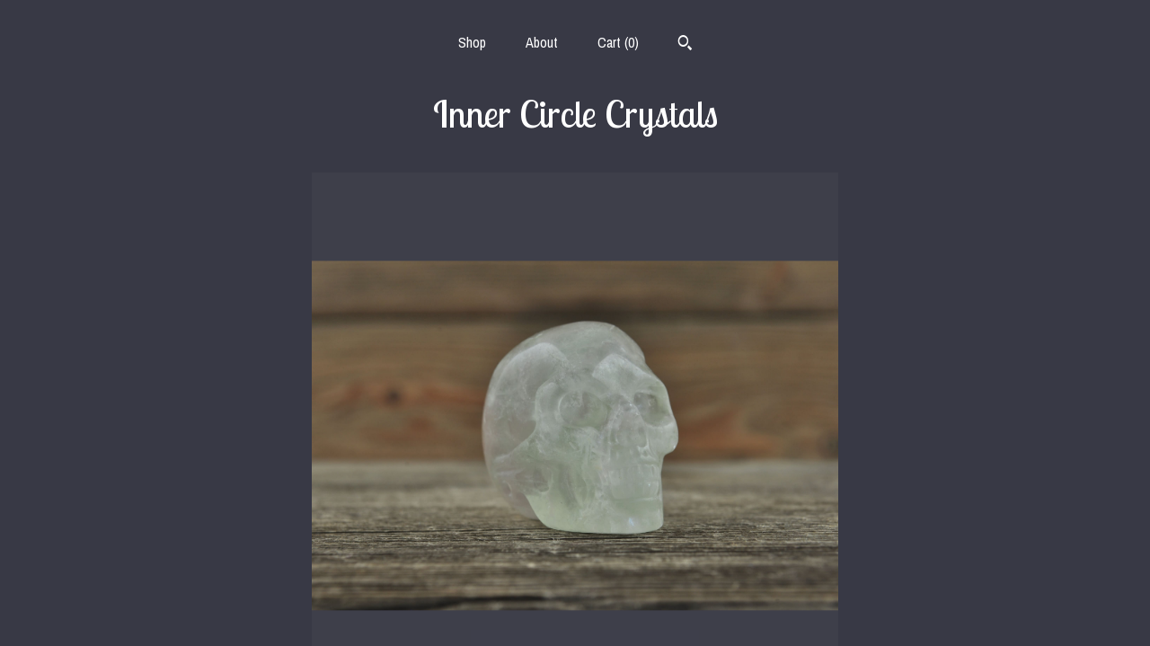

--- FILE ---
content_type: text/html; charset=UTF-8
request_url: https://www.shopinnercircle.ca/listing/1026649421/green-fluorite-crystal-skull-mini
body_size: 17266
content:
<!DOCTYPE html>
<html prefix="og: http://ogp.me/ns#" lang="en">
    <head>
        <meta name="viewport" content="width=device-width, initial-scale=1, user-scalable=yes"/><meta property="content-type" content="text/html; charset=UTF-8" />
    <meta property="X-UA-Compatible" content="IE=edge" /><link rel="icon" href="https://i.etsystatic.com/8491825/r/isla/b5ab04/16001353/isla_75x75.16001353_94wd0ewi.jpg" type="image/x-icon" /><meta name="description" content="Click below to see more pretty crystals in this section!https://www.etsy.com/ca/shop/InnerCircleCrystals?section_id=17851576Beautiful Green Banded Fluorite skull!This skull measures approx:1.5 from nose to back of head.The skull pictured is the exact one you will receive.Fluorite is a highly protec" />

<meta property="og:url" content="https://www.shopinnercircle.ca//listing/1026649421/green-fluorite-crystal-skull-mini" />
<meta property="og:type" content="product" />
<meta property="og:title" content="Green Fluorite Crystal Skull, Mini! Halloween Decor, Skull Decor, Gothic Home Decor, Memento Mori, Goth Decor, Crystal Decor" />
<meta property="og:description" content="Click below to see more pretty crystals in this section!https://www.etsy.com/ca/shop/InnerCircleCrystals?section_id=17851576Beautiful Green Banded Fluorite skull!This skull measures approx:1.5 from nose to back of head.The skull pictured is the exact one you will receive.Fluorite is a highly protec" />
<meta property="og:image" content="https://i.etsystatic.com/8491825/r/il/236bd8/3157785263/il_fullxfull.3157785263_fxjp.jpg" />
<meta property="og:site_name" content="Inner Circle Crystals" />

<meta name="twitter:card" content="summary_large_image" />
<meta name="twitter:title" content="Green Fluorite Crystal Skull, Mini! Halloween Decor, Skull Decor, Gothic Home Decor, Memento Mori, Goth Decor, Crystal Decor" />
<meta name="twitter:description" content="Click below to see more pretty crystals in this section!https://www.etsy.com/ca/shop/InnerCircleCrystals?section_id=17851576Beautiful Green Banded Fluorite skull!This skull measures approx:1.5 from nose to back of head.The skull pictured is the exact one you will receive.Fluorite is a highly protec" />
<meta name="twitter:image" content="https://i.etsystatic.com/8491825/r/il/236bd8/3157785263/il_fullxfull.3157785263_fxjp.jpg" /><link rel="canonical" href="https://www.shopinnercircle.ca/listing/1026649421/green-fluorite-crystal-skull-mini" /><script nonce="UFQ913xF8LlLQEqnM1LOTDVg">
    !function(e){var r=e.__etsy_logging={};r.errorQueue=[],e.onerror=function(e,o,t,n,s){r.errorQueue.push([e,o,t,n,s])},r.firedEvents=[];r.perf={e:[],t:!1,MARK_MEASURE_PREFIX:"_etsy_mark_measure_",prefixMarkMeasure:function(e){return"_etsy_mark_measure_"+e}},e.PerformanceObserver&&(r.perf.o=new PerformanceObserver((function(e){r.perf.e=r.perf.e.concat(e.getEntries())})),r.perf.o.observe({entryTypes:["element","navigation","longtask","paint","mark","measure","resource","layout-shift"]}));var o=[];r.eventpipe={q:o,logEvent:function(e){o.push(e)},logEventImmediately:function(e){o.push(e)}};var t=!(Object.assign&&Object.values&&Object.fromEntries&&e.Promise&&Promise.prototype.finally&&e.NodeList&&NodeList.prototype.forEach),n=!!e.CefSharp||!!e.__pw_resume,s=!e.PerformanceObserver||!PerformanceObserver.supportedEntryTypes||0===PerformanceObserver.supportedEntryTypes.length,a=!e.navigator||!e.navigator.sendBeacon,p=t||n,u=[];t&&u.push("fp"),s&&u.push("fo"),a&&u.push("fb"),n&&u.push("fg"),r.bots={isBot:p,botCheck:u}}(window);
</script>
        <title>Green Fluorite Crystal Skull, Mini! Halloween Decor, Skull Decor, Gothic Home Decor, Memento Mori, Goth Decor, Crystal Decor</title>
    <link rel="stylesheet" href="https://www.etsy.com/ac/sasquatch/css/custom-shops/themes/mosaic/main.2ee84c9600b38b.css" type="text/css" />
        <style id="font-style-override">
    @import url(https://fonts.googleapis.com/css?family=Lobster+Two:400,700|Archivo+Narrow:400,700);

    body, .btn, button {
        font-family: 'Archivo Narrow';
    }

    h1, .h1, h2, .h2, h3, .h3, h4,
    .h4, h5, .h5, h6, .h6 {
        font-family: 'Lobster Two';
        font-weight: 700;
    }

    strong, .strong {
        font-weight: 700;
    }

    .primary-font {
        font-family: 'Lobster Two';
    }

    .secondary-font {
        font-family: 'Archivo Narrow';
    }

</style>
        <style id="theme-style-overrides"> .compact-header .nav-toggle .patty, .compact-header .nav-toggle:before, .compact-header .nav-toggle:after {  background: #ffffff; } .compact-header .nav-wrapper, .compact-header nav {  background: #383945; } body, .header .site-search .search {  background: #383945; } .header .site-search .search::after {  border-bottom-color: #383945; } body, a, .cart-trigger, .search-trigger, .reviews .anchor-destination {  color: #ffffff; } footer .heading:before {  background: #ffffff; } .listing-tabs .tab-selected {  border-bottom: 1px solid #383945; } strong, .shop-sections-nav-selected, .tab-triggers .tab-selected, .nav-item-selected, .nav-selected a, .eu-dispute-content a, .reviews.anchor a {  color: #7972EC; } .btn {  background: #7972EC;  border-color: #7972EC;  color: #000000; } .btn:hover {  background: #7972EC; } .listing-purchase-box .listing-title:after {  background: #ffffff; } .dot-indicators .slick-active button {  background: #7972EC;  border-color: #7972EC; } .dot-indicators button {  background: #ffffff; } .page-link.selected {  color: #7972EC;  font-weight: bold; } .listing-description a, .tab-content a, .shipping-locale a, .cart .cart-shipping-total a:hover {  color: #7972EC; } .post-divider {  background: #7972EC; } .post-date > * {  background: #383945; } .post-tags .post-tag {  background: #7972EC;  color: #000000; } .pattern-blog.post-page .related-links a, .btn-link {  background: #383945;  color: #ffffff; } .tab-content .eu-dispute-trigger-link {  color: #7972EC; } .announcement {  background: #7972EC;  color: #000000; } .module-event-item {  border-color: #7972EC; }</style>
        
    </head>
    <body class="cart-dropdown has-dark-background" data-nnc="3:1769903385:YtFLCTqDobfQpq3FZvTeFN4tKZtr:6892582f2681c0b535aa4e1db29e639294bf7cd215e11cbc1e6840b6d02005e9" itemscope itemtype="http://schema.org/LocalBusiness">
        
        <div class="content-wrapper">

    <header>
    <div class="full-header header centered-brand-nav-on-top">
        <div class="primary-nav">
            <ul class="nav">
                
<li>
    <a href="/shop" >
        Shop
    </a>
</li>
                
                
<li>
    <a href="/about" >
        About
    </a>
</li>
                
                

                
                <li class="nav-cart">                
                    <a href="#" data-module="cart-trigger" class="cart-trigger">
                        Cart (<span data-ui="cart-count">0</span>)
                    </a>
                </li>
                
                    <li>
                            <div data-module="search-trigger" class="site-search">
        <button class="ss-etsy ss-search search-trigger" data-ui="search-trigger" aria-label="Search"></button>
        <form data-ui="search-bar" class="search" action="/search">
            <input name="q" type="text" placeholder="Search..." aria-label="Search">
            <input class="btn" type="submit" value="Go">
        </form>
    </div>
                    </li>
            </ul>
        </div>

        <div class="branding primary-font">

                <a href="/">
                        <div class="region region-global" data-region="global">
    <div class="module pages-module module-shop-name module-398271320110 " data-module="shop-name">
        <div class="module-inner" data-ui="module-inner">
            <span class="module-shop-name-text shop-name" data-ui="text" itemprop="name">
    Inner Circle Crystals
</span>
        </div>
    </div>
</div>
                </a>

        </div>
    </div>

    <div data-module="hamburger-nav" class="compact-header 
    title-only
    
            no-icon
            
        
    ">
    <div class="nav-wrapper">
        <div class="col-group">
            <div class="col-xs-12">
                <button aria-label="toggle navigation" class="nav-toggle" data-ui="toggle">
                    <div class="patty"></div>
                </button>

                <div class="cart-trigger-wrapper">
                    <button data-module="cart-trigger" class="ss-etsy ss-cart cart-trigger" aria-label="Cart">
                        <span class="cart-count" data-ui="cart-count">0</span>
                    </button>
                </div>

                <div class="branding primary-font">
                    
                     <h2 class="h2 logo"> 
                        
    <a href="/" class="logo-shop-name">
            <div class="region region-global" data-region="global">
    <div class="module pages-module module-shop-name module-398271320110 " data-module="shop-name">
        <div class="module-inner" data-ui="module-inner">
            <span class="module-shop-name-text shop-name" data-ui="text" itemprop="name">
    Inner Circle Crystals
</span>
        </div>
    </div>
</div>
    </a>

                     </h2> 
                    
                </div>
            </div>
        </div>
        <nav>
            <ul>
                    <li>
                        <form data-ui="search-bar" class="search" action="/search">
                            <div class="input-prepend-item">
                                <span class="ss-icon ss-search"></span>
                            </div>
                            <input name="q" type="search" aria-label="Search" placeholder="Search...">
                        </form>
                    </li>

                
<li>
    <a href="/shop" >
        Shop
    </a>
</li>
                
                
<li>
    <a href="/about" >
        About
    </a>
</li>
                
                

                
                        <li>
                            <a href="#" role="button" data-module="convo-trigger" class="" >
                                Contact us
                            </a>
                        </li>
            </ul>
        </nav>
    </div>

    <div class="blocker" data-ui="toggle"></div>
</div>
</header>
    <div class="col-group">
        <div class="col-xs-12 col-md-6 col-centered">
                <div data-ui="gallery" data-module="listing-carousel" class="listing-carousel dot-indicators">
        <div data-ui="slides" class="listing-carousel-slides">
                <div data-ui="slide" class="listing-image">
                    <img data-ui="image" class="zoom-image  clickable " src="https://i.etsystatic.com/8491825/r/il/236bd8/3157785263/il_fullxfull.3157785263_fxjp.jpg" width="3000" height="1993" />
                </div>
                <div data-ui="slide" class="listing-image">
                    <img data-ui="image" class="zoom-image  clickable " src="https://i.etsystatic.com/8491825/r/il/f2bbcd/3157785469/il_fullxfull.3157785469_4fgk.jpg" width="3000" height="1993" />
                </div>
                <div data-ui="slide" class="listing-image">
                    <img data-ui="image" class="zoom-image  clickable " src="https://i.etsystatic.com/8491825/r/il/2cb22a/3110067592/il_fullxfull.3110067592_32r5.jpg" width="3000" height="1993" />
                </div>
                <div data-ui="slide" class="listing-image">
                    <img data-ui="image" class="zoom-image  clickable " src="https://i.etsystatic.com/8491825/r/il/1b4354/3110067684/il_fullxfull.3110067684_g1z9.jpg" width="3000" height="1993" />
                </div>
                <div data-ui="slide" class="listing-image">
                    <img data-ui="image" class="zoom-image  clickable " src="https://i.etsystatic.com/8491825/r/il/545fac/3157785923/il_fullxfull.3157785923_r0mn.jpg" width="3000" height="1993" />
                </div>
                <div data-ui="slide" class="listing-image">
                    <img data-ui="image" class="zoom-image  clickable " src="https://i.etsystatic.com/8491825/r/il/25936e/3110067942/il_fullxfull.3110067942_7ryp.jpg" width="3000" height="1993" />
                </div>
                <div data-ui="slide" class="listing-image">
                    <img data-ui="image" class="zoom-image  clickable " src="https://i.etsystatic.com/8491825/r/il/334d50/3110067998/il_fullxfull.3110067998_i0ig.jpg" width="3000" height="1993" />
                </div>
                <div data-ui="slide" class="listing-image">
                    <img data-ui="image" class="zoom-image  clickable " src="https://i.etsystatic.com/8491825/r/il/56ad39/3157786301/il_fullxfull.3157786301_1osz.jpg" width="3000" height="1993" />
                </div>
                <div data-ui="slide" class="listing-image">
                    <img data-ui="image" class="zoom-image  clickable " src="https://i.etsystatic.com/8491825/r/il/e8a00f/3157785539/il_fullxfull.3157785539_lgk4.jpg" width="3000" height="1993" />
                </div>
                <div data-ui="slide" class="listing-image">
                    <img data-ui="image" class="zoom-image  clickable " src="https://i.etsystatic.com/8491825/r/il/47ddb9/3330656687/il_fullxfull.3330656687_cmmq.jpg" width="2000" height="2000" />
                </div>
        </div>

        <div class="carousel-controls">
            <a href="#" aria-label="show previous listing image" data-ui="prev-arrow" class="ss-icon ss-navigateleft prev-arrow"></a>
            <span data-ui="carousel-dots" class="dots"></span>
            <a href="#" aria-label="show next listing image" data-ui="next-arrow" class="ss-icon ss-navigateright next-arrow"></a>
        </div>
    </div>
        </div>
        <div class="col-xs-12 col-md-8 col-centered">
            <div class="listing-purchase-box mb-xs-6" data-module="listing-purchase-box">
    <h1 class="listing-title">
    Green Fluorite Crystal Skull, Mini! Halloween Decor, Skull Decor, Gothic Home Decor, Memento Mori, Goth Decor, Crystal Decor
</h1><p class="listing-price">
    <span>
                <span data-ui="base-price">$25.00</span>

    </span>
</p>

    <img height="1" width="1" id="fb-view-content" data-title="Green Fluorite Crystal Skull, Mini! Halloween Decor, Skull Decor, Gothic Home Decor, Memento Mori, Goth Decor, Crystal Decor" style="display:none" src="https://www.facebook.com/tr?id=&amp;ev=ViewContent&amp;cd[currency]=USD&amp;cd[value]=25.00&amp;cd[content_name]=Green Fluorite Crystal Skull, Mini! Halloween Decor, Skull Decor, Gothic Home Decor, Memento Mori, Goth Decor, Crystal Decor"/>
                <div class="shipping-locale" data-module="shipping-trigger">
        <div class="shipping-locale-details " data-ui="shipping-locale-details">
            <span>Shipping to </span>
            <a href="#" data-ui="shipping-country">United States</a>:
            <span data-ui="free-shipping" >Free</span>
            <span data-ui="shipping-cost"class="hidden">$0.00</span>
        </div>

    </div>
        <form data-ui="form">
    <div data-ui="variation-selects">
        
<input name="quantity" type="hidden" value="1" />

<input name="offeringId" type="hidden" value="7068911217" />
    </div>


    <div class="error-message hidden" data-ui="error-message" data-cart-error-msg="There was a cart error." data-multiple-errors-msg="Please select from the available options" data-generic-error="There was an error changing your options. Please try again in a few minutes." data-zero-inventory-error-msg="Sorry, this item has sold."></div>


    <input type="hidden" name="quantity" value="1" />

    <div class="actions">
        <button type="submit" class="btn btn-primary"
                              data-ui="submit-button">
            <span data-ui="loading-indicator" class="spinner spinner-submit">
                <span>Loading</span>
            </span>

            <span>
                Add to cart
            </span>
        </button>
    </div>

    <input name="listingId" type="hidden" value="1026649421" />
</form>

    </div>
                <div data-module="share" class="listing-share">
        <ul>
                <li>
                    <a href="#" aria-label="social media share for  facebook" data-url="//www.facebook.com/sharer.php?&u=https%3A%2F%2Fwww.shopinnercircle.ca%2F%2Flisting%2F1026649421%2Fgreen-fluorite-crystal-skull-mini&t=Green+Fluorite+Crystal+Skull%2C+Mini%21+Halloween+Decor%2C+Skull+Decor%2C+Gothic+Home+Decor%2C+Memento+Mori%2C+Goth+Decor%2C+Crystal+Decor" data-ui="share-link" data-popup-height="400" data-popup-width="600">
                        <span class="ss-icon ss-facebook" ></span>
                    </a>
                </li>
                <li>
                    <a href="#" aria-label="social media share for  twitter" data-url="//twitter.com/intent/tweet?status=Green+Fluorite+Crystal+Skull%2C+Mini%21+Halloween+Decor%2C+Skull+Decor%2C+Gothic+Home+Decor%2C+Memento+Mori%2C+Goth+Decor%2C+Crystal+Decor+https%3A%2F%2Fwww.shopinnercircle.ca%2F%2Flisting%2F1026649421%2Fgreen-fluorite-crystal-skull-mini" data-ui="share-link" data-popup-height="400" data-popup-width="600">
                        <span class="ss-icon ss-twitter" ></span>
                    </a>
                </li>
                <li>
                    <a href="#" aria-label="social media share for  pinterest" data-url="//www.pinterest.com/pin/create/button/?url=https%3A%2F%2Fwww.shopinnercircle.ca%2F%2Flisting%2F1026649421%2Fgreen-fluorite-crystal-skull-mini&media=https%3A%2F%2Fi.etsystatic.com%2F8491825%2Fr%2Fil%2F236bd8%2F3157785263%2Fil_fullxfull.3157785263_fxjp.jpg&description=Green+Fluorite+Crystal+Skull%2C+Mini%21+Halloween+Decor%2C+Skull+Decor%2C+Gothic+Home+Decor%2C+Memento+Mori%2C+Goth+Decor%2C+Crystal+Decor" data-ui="share-link" data-popup-height="600" data-popup-width="800">
                        <span class="ss-icon ss-pinterest" ></span>
                    </a>
                </li>
                <li>
                    <a href="#" data-module="convo-trigger" data-convo-trigger-location="purchase-box" class="" >
    Ask a question
</a>
                </li>
        </ul>
    </div>
                <div data-module="tabs" class="listing-tabs">
        <div class="col-wrapper">
            <div class="col-sm-12 col-md-4">
                <ul class="tab-triggers">
                    <li>
                        <a href="#" data-ui="tab-trigger" class="tab-selected">
                            Details
                            <span class="ss-icon ss-navigateright"></span>
                        </a>
                    </li>
                    <li>
                        <a href="#" data-ui="tab-trigger">
                            Shipping &amp; Policies
                            <span class="ss-icon ss-navigateright"></span>
                        </a>
                    </li>
                </ul>
            </div>
            <div class="col-sm-12 col-md-8">
                <div class="tab-contents">
                    <div data-ui="tab-content" class="tab-content">
                            <div data-module="listing-description">
        <p>
            Click below to see more pretty crystals in this section!<br><a href="https://www.etsy.com/ca/shop/InnerCircleCrystals?section_id=17851576" target="_blank">https://www.etsy.com/ca/shop/InnerCircleCrystals?section_id=17851576</a><br><br>Beautiful Green Banded Fluorite skull!<br><br>This skull measures approx:<br><br>1.5&quot; from nose to back of head.<br><br>The skull pictured is the exact one you will receive.<br><br>Fluorite is a highly protective and stabilizing stone, useful for grounding and harmonizing spiritual energy. When working with the upper Chakras, Fluorite increases intuitive abilities, links the human mind to universal consciousness, and develops connection to Spirit. Fluorite further anchors intuitive insights into the physical plane, allowing mental and physical coordination. A popular stone among energy healers, Fluorite can also clear the aura of mucky energies.<br><br>Fluorite heightens mental abilities, assisting in rapid organization and processing of information and can bring mental clarity and stability to an otherwise chaotic situation. Fluorite absorbs negative energies from the environment and is effective at Auric and Chakra cleansing. Fluorite can also shield the user from psychic manipulation. Due to its powerful ability to absorb negative energies, Fluorite should be cleared often.<br><br><br>Are you a business owner?  We offer wholesale prices as well to approved customers!!<br><br><br><br>Click below to see more pretty crystals from our shop!<br><a href="https://www.etsy.com/ca/shop/InnerCircleCrystals" target="_blank">https://www.etsy.com/ca/shop/InnerCircleCrystals</a><br><br>💜 Keep up to date with sales, crystal information and more on FACEBOOK : <a href="https://www.facebook.com/InnerCircleCrystals" target="_blank" rel="nofollow noopener">https://www.facebook.com/InnerCircleCrystals</a><br><br>💜 Keep up to date with sales, crystal information and more on INSTAGRAM : <a href="https://www.instagram.com/innercirclecrystals/" target="_blank" rel="nofollow noopener">https://www.instagram.com/innercirclecrystals/</a>
        </p>
    </div>
                    </div>

                    <div data-ui="tab-content" class="tab-content tab-content-hidden">
                        <div class="listing-policy-section">
                            <div class="policies">
                                


        
    <div class="structured-policy-page structured-policy-returns">
        <div class="structured-policy-section">
    <h3>Returns & Exchanges</h3>





    <h4>I don't accept returns, exchanges, or cancellations</h4>
    <p>But please contact me if you have any problems with your order.</p>



</div>

    </div>


                            </div>
                                                    </div>
                    </div>
                </div>
            </div>
        </div>
    </div>
                    </div>
    </div>

</div>

<footer data-module="footer" class="without-email-form">
        
    <div class="content-wrapper">
        <div class="col-group">
            <div class="col-xs-12 col-md-4">
                <div class="footer-section">
                    <h3 class="heading">
                        Navigate
                    </h3>
                    <nav>
                        <ul>
                            
<li>
    <a href="/shop" >
        Shop
    </a>
</li>
                            
                            
<li>
    <a href="/about" >
        About
    </a>
</li>
                            
                            
                            
<li>
    <a href="/policy" >
        Shipping and Policies
    </a>
</li>
                            
                            
                                    <li>
                                        <button data-module="convo-trigger" class=" btn-link" >
                                            Contact us
                                        </button>
                                    </li>
                        </ul>
                    </nav>
                </div>
            </div>

            <div class="col-xs-12 col-md-4">
                <div class="footer-section">
                        <h3 class="heading">
                            Elsewhere
                        </h3>
                        <nav>
                            <ul>
                                    <li>
                                        <a href="http://www.facebook.com/InnerCircleCrystals" target="_blank">
                                            Facebook
                                        </a>
                                    </li>
                                    <li>
                                        <a href="http://www.instagram.com/InnerCircleCrystals" target="_blank">
                                            Instagram
                                        </a>
                                    </li>
                            </ul>
                        </nav>
                </div>
            </div>

            <div class="col-xs-12 col-md-4">
                <div class="footer-section footer-fine-print">
                        <h3 class="heading">
                            Fine Print
                        </h3>
                        <ul>
                            <li>
                                All rights reserved
                            </li>
                            <li class="break-long">
                                &copy; 2026 Inner Circle Crystals
                            </li>
                            <li class="footer-powered">
                                <a href="https://www.etsy.com/pattern?ref=innercirclecrystals-pwrdby" target="_blank" data-no-preview-hijack>
    Powered by Etsy
</a>
                            </li>
                        </ul>
                    </div>
                </div>
            </div>
        </div>
    </div>
</footer>

    <div data-module="cart" class="cart" role="dialog">
        <div class="store-cart-container" data-ui="cart-box" tabindex="0">
            <div class="store-cart-box">
                <div class="cart-header">
                        <span class="item-count">0 items in your cart</span>
                    <button class="close-cart" data-ui="close-cart" aria-label="Close">Close</button>
                    <button class="close-cart-x-button" data-ui="close-cart" aria-label="Close"> <span class="close-cart-x-icon"></span> </button>
                </div>

                <div class="cart-content clearfix" data-ui="cart-content">
                        <div class="cart-empty">
                            <h3>Keep shopping! :)</h3>
                        </div>
                </div>

            </div>
        </div>
    </div>
 <div class="impressum-form-container">
    <div class="impressum impressum-form" data-ui="impressum">
        <div class="inner-container">
            <div class="impressum-header">
                <h3>Legal imprint</h3>
                <div class="impressum-content" data-ui="impressum-content"></div>
            </div>
             <div class="impressum-close-btn form-button-container">
                <button class="btn" data-ui="impressum-close-btn">
                    <span class="btn-text">Close</span>
                </button>
            </div>
        </div>
    </div>
</div>
    <div data-ui="zoom" data-module="zoom" class="zoom-listing-carousel dot-indicators">
        <div data-ui="zoom-flag" class="zoom-flag"></div>
        <div class="zoom-share">
            <div data-module="share">
                <span class="share-text"> Share </span>
                    <a class="ss-icon" aria-label="social media share for  facebook" data-url="//www.facebook.com/sharer.php?&u=https%3A%2F%2Fwww.shopinnercircle.ca%2F%2Flisting%2F1026649421%2Fgreen-fluorite-crystal-skull-mini&t=Green+Fluorite+Crystal+Skull%2C+Mini%21+Halloween+Decor%2C+Skull+Decor%2C+Gothic+Home+Decor%2C+Memento+Mori%2C+Goth+Decor%2C+Crystal+Decor" target="_blank" data-ui="share-link" data-popup-height="400" data-popup-width="600">
                        <span class="ss-icon ss-facebook"></span>
                    </a>
                    <a class="ss-icon" aria-label="social media share for  twitter" data-url="//twitter.com/intent/tweet?status=Green+Fluorite+Crystal+Skull%2C+Mini%21+Halloween+Decor%2C+Skull+Decor%2C+Gothic+Home+Decor%2C+Memento+Mori%2C+Goth+Decor%2C+Crystal+Decor+https%3A%2F%2Fwww.shopinnercircle.ca%2F%2Flisting%2F1026649421%2Fgreen-fluorite-crystal-skull-mini" target="_blank" data-ui="share-link" data-popup-height="400" data-popup-width="600">
                        <span class="ss-icon ss-twitter"></span>
                    </a>
                    <a class="ss-icon" aria-label="social media share for  pinterest" data-url="//www.pinterest.com/pin/create/button/?url=https%3A%2F%2Fwww.shopinnercircle.ca%2F%2Flisting%2F1026649421%2Fgreen-fluorite-crystal-skull-mini&media=https%3A%2F%2Fi.etsystatic.com%2F8491825%2Fr%2Fil%2F236bd8%2F3157785263%2Fil_fullxfull.3157785263_fxjp.jpg&description=Green+Fluorite+Crystal+Skull%2C+Mini%21+Halloween+Decor%2C+Skull+Decor%2C+Gothic+Home+Decor%2C+Memento+Mori%2C+Goth+Decor%2C+Crystal+Decor" target="_blank" data-ui="share-link" data-popup-height="600" data-popup-width="800">
                        <span class="ss-icon ss-pinterest"></span>
                    </a>
            </div>
        </div>
        <div data-ui="slides" class="listing-carousel-slides"></div>

        <div data-ui="prev-arrow" class="prev-arrow-radius click-radius">
            <button href="#" aria-label="show previous listing image" class="ss-icon ss-navigateleft prev arrow zoom-icon"></button>
        </div>
        <div data-ui="next-arrow" class="next-arrow-radius click-radius">
            <button href="#" aria-label="show next listing image" class="ss-icon ss-navigateright next arrow zoom-icon"></button>
        </div>
        <span data-ui="carousel-dots" class="dots"></span>
    </div>

<div class="shipping-form-container hidden" data-ui="shipping-modal">
    <div class="shipping-form-overlay" data-ui="shipping-form-overlay"></div>
    <div class="shipping-form">
        <div class="shipping-form-header">
            <span class="shipping-form-title">Get Shipping Cost</span>
            <button class="shipping-form-close" data-ui="close-shipping-form">Close</button>
        </div>
        <form data-ui="shipping-calculator-form">
    <div class="shipping-form-content">
        <div class="error hidden" data-ui="shipping-problem" >
            <p>There was a problem calculating your shipping. Please try again.</p>
        </div>
        <div class="custom-select shipping-calculator-custom-select" data-ui="custom-select">
            <div class="custom-select-label">Choose Country</div>
            <div class="caret"></div>
            <select aria-label=Choose Country name="country_id" data-ui="shipping-country">
                <option disabled selected>Choose Country</option>
                <option disabled>----------</option>
                    <option value="AU">Australia</option>
                    <option value="CA">Canada</option>
                    <option value="FR">France</option>
                    <option value="DE">Germany</option>
                    <option value="GR">Greece</option>
                    <option value="IN">India</option>
                    <option value="IE">Ireland</option>
                    <option value="IT">Italy</option>
                    <option value="JP">Japan</option>
                    <option value="NZ">New Zealand</option>
                    <option value="PL">Poland</option>
                    <option value="PT">Portugal</option>
                    <option value="ES">Spain</option>
                    <option value="NL">The Netherlands</option>
                    <option value="GB">United Kingdom</option>
                    <option value="US"selected>United States</option>
                    <option  disabled>----------</option>
                    <option value="AF">Afghanistan</option>
                    <option value="AX">Åland Islands</option>
                    <option value="AL">Albania</option>
                    <option value="DZ">Algeria</option>
                    <option value="AS">American Samoa</option>
                    <option value="AD">Andorra</option>
                    <option value="AO">Angola</option>
                    <option value="AI">Anguilla</option>
                    <option value="AQ">Antarctica</option>
                    <option value="AG">Antigua and Barbuda</option>
                    <option value="AR">Argentina</option>
                    <option value="AM">Armenia</option>
                    <option value="AW">Aruba</option>
                    <option value="AU">Australia</option>
                    <option value="AT">Austria</option>
                    <option value="AZ">Azerbaijan</option>
                    <option value="BS">Bahamas</option>
                    <option value="BH">Bahrain</option>
                    <option value="BD">Bangladesh</option>
                    <option value="BB">Barbados</option>
                    <option value="BE">Belgium</option>
                    <option value="BZ">Belize</option>
                    <option value="BJ">Benin</option>
                    <option value="BM">Bermuda</option>
                    <option value="BT">Bhutan</option>
                    <option value="BO">Bolivia</option>
                    <option value="BQ">Bonaire, Sint Eustatius and Saba</option>
                    <option value="BA">Bosnia and Herzegovina</option>
                    <option value="BW">Botswana</option>
                    <option value="BV">Bouvet Island</option>
                    <option value="BR">Brazil</option>
                    <option value="IO">British Indian Ocean Territory</option>
                    <option value="VG">British Virgin Islands</option>
                    <option value="BN">Brunei</option>
                    <option value="BG">Bulgaria</option>
                    <option value="BF">Burkina Faso</option>
                    <option value="BI">Burundi</option>
                    <option value="KH">Cambodia</option>
                    <option value="CM">Cameroon</option>
                    <option value="CA">Canada</option>
                    <option value="CV">Cape Verde</option>
                    <option value="KY">Cayman Islands</option>
                    <option value="CF">Central African Republic</option>
                    <option value="TD">Chad</option>
                    <option value="CL">Chile</option>
                    <option value="CN">China</option>
                    <option value="CX">Christmas Island</option>
                    <option value="CC">Cocos (Keeling) Islands</option>
                    <option value="CO">Colombia</option>
                    <option value="KM">Comoros</option>
                    <option value="CG">Congo, Republic of</option>
                    <option value="CK">Cook Islands</option>
                    <option value="CR">Costa Rica</option>
                    <option value="HR">Croatia</option>
                    <option value="CW">Curaçao</option>
                    <option value="CY">Cyprus</option>
                    <option value="CZ">Czech Republic</option>
                    <option value="DK">Denmark</option>
                    <option value="DJ">Djibouti</option>
                    <option value="DM">Dominica</option>
                    <option value="DO">Dominican Republic</option>
                    <option value="EC">Ecuador</option>
                    <option value="EG">Egypt</option>
                    <option value="SV">El Salvador</option>
                    <option value="GQ">Equatorial Guinea</option>
                    <option value="ER">Eritrea</option>
                    <option value="EE">Estonia</option>
                    <option value="ET">Ethiopia</option>
                    <option value="FK">Falkland Islands (Malvinas)</option>
                    <option value="FO">Faroe Islands</option>
                    <option value="FJ">Fiji</option>
                    <option value="FI">Finland</option>
                    <option value="FR">France</option>
                    <option value="GF">French Guiana</option>
                    <option value="PF">French Polynesia</option>
                    <option value="TF">French Southern Territories</option>
                    <option value="GA">Gabon</option>
                    <option value="GM">Gambia</option>
                    <option value="GE">Georgia</option>
                    <option value="DE">Germany</option>
                    <option value="GH">Ghana</option>
                    <option value="GI">Gibraltar</option>
                    <option value="GR">Greece</option>
                    <option value="GL">Greenland</option>
                    <option value="GD">Grenada</option>
                    <option value="GP">Guadeloupe</option>
                    <option value="GU">Guam</option>
                    <option value="GT">Guatemala</option>
                    <option value="GG">Guernsey</option>
                    <option value="GN">Guinea</option>
                    <option value="GW">Guinea-Bissau</option>
                    <option value="GY">Guyana</option>
                    <option value="HT">Haiti</option>
                    <option value="HM">Heard Island and McDonald Islands</option>
                    <option value="VA">Holy See (Vatican City State)</option>
                    <option value="HN">Honduras</option>
                    <option value="HK">Hong Kong</option>
                    <option value="HU">Hungary</option>
                    <option value="IS">Iceland</option>
                    <option value="IN">India</option>
                    <option value="ID">Indonesia</option>
                    <option value="IQ">Iraq</option>
                    <option value="IE">Ireland</option>
                    <option value="IM">Isle of Man</option>
                    <option value="IL">Israel</option>
                    <option value="IT">Italy</option>
                    <option value="IC">Ivory Coast</option>
                    <option value="JM">Jamaica</option>
                    <option value="JP">Japan</option>
                    <option value="JE">Jersey</option>
                    <option value="JO">Jordan</option>
                    <option value="KZ">Kazakhstan</option>
                    <option value="KE">Kenya</option>
                    <option value="KI">Kiribati</option>
                    <option value="KV">Kosovo</option>
                    <option value="KW">Kuwait</option>
                    <option value="KG">Kyrgyzstan</option>
                    <option value="LA">Laos</option>
                    <option value="LV">Latvia</option>
                    <option value="LB">Lebanon</option>
                    <option value="LS">Lesotho</option>
                    <option value="LR">Liberia</option>
                    <option value="LY">Libya</option>
                    <option value="LI">Liechtenstein</option>
                    <option value="LT">Lithuania</option>
                    <option value="LU">Luxembourg</option>
                    <option value="MO">Macao</option>
                    <option value="MK">Macedonia</option>
                    <option value="MG">Madagascar</option>
                    <option value="MW">Malawi</option>
                    <option value="MY">Malaysia</option>
                    <option value="MV">Maldives</option>
                    <option value="ML">Mali</option>
                    <option value="MT">Malta</option>
                    <option value="MH">Marshall Islands</option>
                    <option value="MQ">Martinique</option>
                    <option value="MR">Mauritania</option>
                    <option value="MU">Mauritius</option>
                    <option value="YT">Mayotte</option>
                    <option value="MX">Mexico</option>
                    <option value="FM">Micronesia, Federated States of</option>
                    <option value="MD">Moldova</option>
                    <option value="MC">Monaco</option>
                    <option value="MN">Mongolia</option>
                    <option value="ME">Montenegro</option>
                    <option value="MS">Montserrat</option>
                    <option value="MA">Morocco</option>
                    <option value="MZ">Mozambique</option>
                    <option value="MM">Myanmar (Burma)</option>
                    <option value="NA">Namibia</option>
                    <option value="NR">Nauru</option>
                    <option value="NP">Nepal</option>
                    <option value="AN">Netherlands Antilles</option>
                    <option value="NC">New Caledonia</option>
                    <option value="NZ">New Zealand</option>
                    <option value="NI">Nicaragua</option>
                    <option value="NE">Niger</option>
                    <option value="NG">Nigeria</option>
                    <option value="NU">Niue</option>
                    <option value="NF">Norfolk Island</option>
                    <option value="MP">Northern Mariana Islands</option>
                    <option value="NO">Norway</option>
                    <option value="OM">Oman</option>
                    <option value="PK">Pakistan</option>
                    <option value="PW">Palau</option>
                    <option value="PS">Palestine, State of</option>
                    <option value="PA">Panama</option>
                    <option value="PG">Papua New Guinea</option>
                    <option value="PY">Paraguay</option>
                    <option value="PE">Peru</option>
                    <option value="PH">Philippines</option>
                    <option value="PL">Poland</option>
                    <option value="PT">Portugal</option>
                    <option value="PR">Puerto Rico</option>
                    <option value="QA">Qatar</option>
                    <option value="RE">Reunion</option>
                    <option value="RO">Romania</option>
                    <option value="RW">Rwanda</option>
                    <option value="BL">Saint Barthélemy</option>
                    <option value="SH">Saint Helena</option>
                    <option value="KN">Saint Kitts and Nevis</option>
                    <option value="LC">Saint Lucia</option>
                    <option value="MF">Saint Martin (French part)</option>
                    <option value="PM">Saint Pierre and Miquelon</option>
                    <option value="VC">Saint Vincent and the Grenadines</option>
                    <option value="WS">Samoa</option>
                    <option value="SM">San Marino</option>
                    <option value="ST">Sao Tome and Principe</option>
                    <option value="SA">Saudi Arabia</option>
                    <option value="SN">Senegal</option>
                    <option value="RS">Serbia</option>
                    <option value="CS">Serbia and Montenegro</option>
                    <option value="SC">Seychelles</option>
                    <option value="SL">Sierra Leone</option>
                    <option value="SG">Singapore</option>
                    <option value="SX">Sint Maarten (Dutch part)</option>
                    <option value="SK">Slovakia</option>
                    <option value="SI">Slovenia</option>
                    <option value="SB">Solomon Islands</option>
                    <option value="SO">Somalia</option>
                    <option value="ZA">South Africa</option>
                    <option value="GS">South Georgia and the South Sandwich Islands</option>
                    <option value="KR">South Korea</option>
                    <option value="SS">South Sudan</option>
                    <option value="ES">Spain</option>
                    <option value="LK">Sri Lanka</option>
                    <option value="SD">Sudan</option>
                    <option value="SR">Suriname</option>
                    <option value="SJ">Svalbard and Jan Mayen</option>
                    <option value="SZ">Swaziland</option>
                    <option value="SE">Sweden</option>
                    <option value="CH">Switzerland</option>
                    <option value="TW">Taiwan</option>
                    <option value="TJ">Tajikistan</option>
                    <option value="TZ">Tanzania</option>
                    <option value="TH">Thailand</option>
                    <option value="NL">The Netherlands</option>
                    <option value="TL">Timor-Leste</option>
                    <option value="TG">Togo</option>
                    <option value="TK">Tokelau</option>
                    <option value="TO">Tonga</option>
                    <option value="TT">Trinidad</option>
                    <option value="TN">Tunisia</option>
                    <option value="TR">Türkiye</option>
                    <option value="TM">Turkmenistan</option>
                    <option value="TC">Turks and Caicos Islands</option>
                    <option value="TV">Tuvalu</option>
                    <option value="UG">Uganda</option>
                    <option value="UA">Ukraine</option>
                    <option value="AE">United Arab Emirates</option>
                    <option value="GB">United Kingdom</option>
                    <option value="US">United States</option>
                    <option value="UM">United States Minor Outlying Islands</option>
                    <option value="UY">Uruguay</option>
                    <option value="VI">U.S. Virgin Islands</option>
                    <option value="UZ">Uzbekistan</option>
                    <option value="VU">Vanuatu</option>
                    <option value="VE">Venezuela</option>
                    <option value="VN">Vietnam</option>
                    <option value="WF">Wallis and Futuna</option>
                    <option value="EH">Western Sahara</option>
                    <option value="YE">Yemen</option>
                    <option value="CD">Zaire (Democratic Republic of Congo)</option>
                    <option value="ZM">Zambia</option>
                    <option value="ZW">Zimbabwe</option>
            </select>
        </div>
        <div class="postal-code-container hidden" data-ui="shipping-postal-code-container">
            <label>Zip or Postal Code</label>
            <div class="error hidden" data-ui="postal-code-error" >
                <p>Please Enter a Valid Zip or Postal Code</p>
            </div>
            <input name="postal_code" class="postal-code-input" type="text" data-ui="shipping-postal-code" />
        </div>
            <input name="listing_id" type="hidden" value="1026649421" data-ui="listing-id"/>
    </div>
    <div class="shipping-form-footer">
        <div class="shipping-form-button-container">
            <button class="btn btn-primary" data-ui="submit-button">
                <span class="btn-text">Update</span>
            </button>
        </div>
    </div>
</form>
    </div>
</div>
        
        <script nonce="UFQ913xF8LlLQEqnM1LOTDVg">
    window.Etsy = window.Etsy || {};
    window.Etsy.Context = {"page_guid":"1018e0a0416b.ad877372ff5c88a6cdb5.00","clientlogger":{"is_enabled":true,"endpoint":"\/clientlog","logs_per_page":6,"id":"EuMI7L7uLF8UjPQR082KE1S74o38","digest":"6e51b54b24107a93efdc6798a21b3989992e498e","enabled_features":["info","warn","error","basic","uncaught"]}};
</script>

<script nonce="UFQ913xF8LlLQEqnM1LOTDVg">
    __webpack_public_path__ = "https://www.etsy.com/ac/evergreenVendor/js/en-US/"
</script>
    <script src="https://www.etsy.com/ac/evergreenVendor/js/en-US/vendor_bundle.1e397356b19ae5cf6c49.js" nonce="UFQ913xF8LlLQEqnM1LOTDVg" defer></script>
    <script src="https://www.etsy.com/paula/v3/polyfill.min.js?etsy-v=v5&flags=gated&features=AbortController%2CDOMTokenList.prototype.@@iterator%2CDOMTokenList.prototype.forEach%2CIntersectionObserver%2CIntersectionObserverEntry%2CNodeList.prototype.@@iterator%2CNodeList.prototype.forEach%2CObject.preventExtensions%2CString.prototype.anchor%2CString.raw%2Cdefault%2Ces2015%2Ces2016%2Ces2017%2Ces2018%2Ces2019%2Ces2020%2Ces2021%2Ces2022%2Cfetch%2CgetComputedStyle%2CmatchMedia%2Cperformance.now" nonce="UFQ913xF8LlLQEqnM1LOTDVg" defer></script>
    <script src="https://www.etsy.com/ac/evergreenVendor/js/en-US/custom-shops/themes/mosaic/main.5e61b1f457d4457d4061.js" nonce="UFQ913xF8LlLQEqnM1LOTDVg" defer></script>
        <script type='text/javascript' nonce='UFQ913xF8LlLQEqnM1LOTDVg'>
    window.__etsy_logging=window.__etsy_logging||{perf:{}};window.__etsy_logging.url="\/\/www.etsy.com\/bcn\/beacon";window.__etsy_logging.defaults={"ab":{"xplat.runtime_config_service.ramp":["on","x","b4354c"],"custom_shops.buyer.SSL_base_redirect":["on","x","6b51d2"],"custom_shops.domains.multiple_connected_support":["on","x","ffc63f"],"osx.swedish_language":["ineligible","e","d8527a"],"custom_shops.ssl_enabled":["on","x","74c2fc"],"custom_shops.language_translation_control":["on","x","211770"],"custom_shops.sellers.dashboard.pages":["on","x","12e2b2"],"iat.mt.de":["ineligible","e","6fe2bd"],"iat.mt.fr":["ineligible","e","781db2"],"made_for_cats.persotools.personalization_charging_cart":["off","x","74ea89"],"checkout.price_decreased_in_cart_message":["on","x","9e7469"],"checkout\/covid_shipping_restrictions":["ineligible","e","153e2d"],"checkout.memoize_purchase_state_verifier_error":["on","x","164c8f"],"checkout.use_memoized_purchase_state_data_to_verify_listing_restoration":["on","x","7aef85"],"checkout.split_shop_and_listing_cart_purchase_state_verification":["off","x","3cc63a"],"fulfillment_platform.country_to_country_multi_edd.web":["on","x","545db4"],"fulfillment_platform.country_to_country_multi_edd.boe":["ineligible","e","4b02c5"],"fulfillment_platform.usps_pm_faster_ga_experiment.web":["on","x","498eec"],"fulfillment_platform.usps_pm_faster_ga_experiment.mobile":["ineligible","e","20f21b"],"fulfillment_ml.ml_predicted_acceptance_scan.uk.operational":["on","x","74db8e"],"fulfillment_ml.ml_predicted_acceptance_scan.uk.experiment_web":["prod","x","9a5255"],"fulfillment_ml.ml_predicted_acceptance_scan.uk.experiment_mobile":["ineligible","e","865516"],"fulfillment_ml.ml_predicted_acceptance_scan.germany.operational":["off","x","4528ab"],"fulfillment_ml.ml_predicted_acceptance_scan.germany.experiment_web":["off","x","cac266"],"fulfillment_ml.ml_predicted_acceptance_scan.germany.experiment_mobile":["ineligible","e","9a29ab"],"fulfillment_platform.edd_cart_caching.web":["edd_and_arizona_cache","x","e313fc"],"fulfillment_platform.edd_cart_caching.mobile":["ineligible","e","ffb947"],"fulfillment_platform.consolidated_country_to_country_ml_times.experiment_web":["prod","x","2eac66"],"fulfillment_platform.consolidated_country_to_country_ml_times.experiment_mobile":["ineligible","e","81b585"],"custom_shops.sellers.pattern_only_listings":["on","x","c9aef0"],"android_image_filename_hack":["ineligible","e","9c9013"],"structured_data_attributes_order_dependent":["on","x","691833"],"disambiguate_usd_outside_usa":["ineligible","e","c8897d"],"builda_scss":["sasquatch","x","96bd82"],"web_components.mustache_filter_request":["on","x","fa4665"],"custom_shops.custom_pages.events":["on","x","6d3e42"],"custom_shops.custom_pages.gallery":["on","x","8fddb4"],"custom_shops.ad_track":["on","x","9a8e38"],"convos.guest_convos.guest_shardifier":["on","x","d9e244"],"custom_shops.sellers.search":["on","x","7a9a12"],"custom_shops.sellers.dashboard.module_featured":["on","x","9b0feb"],"custom_shops.sellers.secondary_font":["on","x","aa2c58"],"polyfills":["on","x","db574b"],"polyfill_experiment_4":["no_filtering","x","0e8409"]},"user_id":null,"page_guid":"1018e0a0416b.ad877372ff5c88a6cdb5.00","page_guid_source":"guid-source-generated","version":1,"request_uuid":"EuMI7L7uLF8UjPQR082KE1S74o38","cdn-provider":"","header_fingerprint":"ua","header_signature":"5ea1461e449bce1cee11af152f6b3da8","ip_org":"Amazon.com","ref":"","loc":"http:\/\/www.shopinnercircle.ca\/listing\/1026649421\/green-fluorite-crystal-skull-mini","locale_currency_code":"USD","pref_language":"en-US","region":"US","detected_currency_code":"USD","detected_language":"en-US","detected_region":"US","isWhiteListedMobileDevice":false,"isMobileRequestIgnoreCookie":false,"isMobileRequest":false,"isMobileDevice":false,"isMobileSupported":false,"isTabletSupported":false,"isTouch":false,"isEtsyApp":false,"isPreviewRequest":false,"isChromeInstantRequest":false,"isMozPrefetchRequest":false,"isTestAccount":false,"isSupportLogin":false,"isInternal":false,"isInWebView":false,"botCheck":["da","dc","ua"],"isBot":true,"isSyntheticTest":false,"event_source":"customshops","browser_id":"Ybj6r47X__6XoOXEMiTmMZyCWtu6","gdpr_tp":3,"gdpr_p":3,"transcend_strategy_consent_loaded_status":"FetchMiss","transcend_strategy_initial_fetch_time_ms":null,"transcend_strategy_consent_reconciled_time_ms":null,"device_identifier":{"source":"new_uaid_cookie","value":"Ybj6r47X__6XoOXEMiTmMZyCWtu6"},"page_time":198,"load_strategy":"page_navigation"};
    !function(e,t){var n=e.__etsy_logging,o=n.url,i=n.firedEvents,a=n.defaults,r=a.ab||{},s=n.bots.botCheck,c=n.bots.isBot;n.mergeObject=function(e){for(var t=1;t<arguments.length;t++){var n=arguments[t];for(var o in n)Object.prototype.hasOwnProperty.call(n,o)&&(e[o]=n[o])}return e};!a.ref&&(a.ref=t.referrer),!a.loc&&(a.loc=e.location.href),!a.webkit_page_visibility&&(a.webkit_page_visibility=t.webkitVisibilityState),!a.event_source&&(a.event_source="web"),a.event_logger="frontend",a.isIosApp&&!0===a.isIosApp?a.event_source="ios":a.isAndroidApp&&!0===a.isAndroidApp&&(a.event_source="android"),s.length>0&&(a.botCheck=a.botCheck||[],a.botCheck=a.botCheck.concat(s)),a.isBot=c,t.wasDiscarded&&(a.was_discarded=!0);var v=function(t){if(e.XMLHttpRequest){var n=new XMLHttpRequest;n.open("POST",o,!0),n.send(JSON.stringify(t))}};n.updateLoc=function(e){e!==a.loc&&(a.ref=a.loc,a.loc=e)},n.adminPublishEvent=function(n){"function"==typeof e.CustomEvent&&t.dispatchEvent(new CustomEvent("eventpipeEvent",{detail:n})),i.push(n)},n.preparePEPerfBeaconAbMismatchEventIfNecessary=function(){if(!0===n.shouldLogAbMismatch){var e=n.abVariantsForMismatchEvent;for(var t in r)if(Object.prototype.hasOwnProperty.call(r,t)){var o=r[t];if(void 0!==o){var i=o[0];if(void 0!==i){var a=e[t];void 0===a&&(a={});var s=a[i];void 0===s&&(s=[]),s.push({name:"default",selector:o[1],hash:o[2]}),a[i]=s,e[t]=a}}}n.abVariantsForMismatchEvent=e}},n.sendEvents=function(t,i){var s=a;if("perf"===i){var c={event_logger:i};n.asyncAb&&(n.preparePEPerfBeaconAbMismatchEventIfNecessary(),c.ab=n.mergeObject({},n.asyncAb,r)),s=n.mergeObject({},a,c)}var f={events:t,shared:s};e.navigator&&"function"==typeof e.navigator.sendBeacon?function(t){t.events.forEach((function(e){e.attempted_send_beacon=!0})),e.navigator.sendBeacon(o,JSON.stringify(t))||(t.events.forEach((function(e){e.send_beacon_failed=!0})),v(t))}(f):v(f),n.adminPublishEvent(f)}}(window,document);
</script>

<script type='text/javascript' nonce='UFQ913xF8LlLQEqnM1LOTDVg'>window.__etsy_logging.eventpipe.primary_complement={"attributes":{"guid":"1018e0a04696.d6b59540c6aa0b3f369e.00","event_name":"default_primary_event_complementary","event_logger":"frontend","primary_complement":true}};!function(e){var t=e.__etsy_logging,i=t.eventpipe,n=i.primary_complement,o=t.defaults.page_guid,r=t.sendEvents,a=i.q,c=void 0,d=[],h=0,u="frontend",l="perf";function g(){var e,t,i=(h++).toString(16);return o.substr(0,o.length-2)+((t=2-(e=i).length)>0?new Array(t+1).join("0")+e:e)}function v(e){e.guid=g(),c&&(clearTimeout(c),c=void 0),d.push(e),c=setTimeout((function(){r(d,u),d=[]}),50)}!function(t){var i=document.documentElement;i&&(i.clientWidth&&(t.viewport_width=i.clientWidth),i.clientHeight&&(t.viewport_height=i.clientHeight));var n=e.screen;n&&(n.height&&(t.screen_height=n.height),n.width&&(t.screen_width=n.width)),e.devicePixelRatio&&(t.device_pixel_ratio=e.devicePixelRatio),e.orientation&&(t.orientation=e.orientation),e.matchMedia&&(t.dark_mode_enabled=e.matchMedia("(prefers-color-scheme: dark)").matches)}(n.attributes),v(n.attributes),i.logEvent=v,i.logEventImmediately=function(e){var t="perf"===e.event_name?l:u;e.guid=g(),r([e],t)},a.forEach((function(e){v(e)}))}(window);</script>
        <script nonce="UFQ913xF8LlLQEqnM1LOTDVg">
    window.dataLayer = [
    {
        "tp_consent": "yes",
        "Language": "en-US",
        "Region": "US",
        "Currency": "USD",
        "UAID": "Ybj6r47X__6XoOXEMiTmMZyCWtu6",
        "DetectedRegion": "US",
        "uuid": 1769903385,
        "request_start_time": 1769903385
    }
];
</script>
<noscript>
    <iframe src="//www.googletagmanager.com/ns.html?id=GTM-TG543P"
        height="0" width="0" style="display:none;visibility:hidden"></iframe>
</noscript>
<script nonce='UFQ913xF8LlLQEqnM1LOTDVg'>
(function(w,d,s,l,i){w[l]=w[l]||[];w[l].push({'gtm.start':
new Date().getTime(),event:'gtm.js'});var f=d.getElementsByTagName(s)[0],
j=d.createElement(s),dl=l!='dataLayer'?'&l='+l:'';j.async=true;j.src=
'//www.googletagmanager.com/gtm.js?id='+i+dl;var n=d.querySelector('[nonce]');
n&&j.setAttribute('nonce',n.nonce||n.getAttribute('nonce'));f.parentNode.insertBefore(j,f);
})(window,document,'script','dataLayer','GTM-TG543P');

</script>
        <script nonce="UFQ913xF8LlLQEqnM1LOTDVg">
            window.PatternContext = {};
            window.PatternContext.ContactFormData = {"messages":{"contact_valid_name":"Please enter a valid name","contact_valid_email":"Please enter a valid Email","contact_msg_placeholder":"Click here to enter a message","contact_thanks_short":"Thanks for getting in touch!","contact_thanks_long":"We will get back to you as soon as we can. Meanwhile, you can check your email for receipt of the message.","contact_confirm":"Please confirm your email.","contact_signature":"Your friend,","contact_continue":"Continue Browsing","contact_loading":"Loading","contact_submit":"Submit","contact_email_label":"Email","contact_name_label":"Name","contact_terms":"By clicking submit, you agree to Etsy\u2019s <a href=\"http:\/\/www.etsy.com\/legal\/terms\" target=\"_blank\">Terms of Use<\/a> and <a href=\"http:\/\/www.etsy.com\/legal\/privacy\" target=\"_blank\">Privacy Policy<\/a>.","modal_close":"Close","general_contact_us":"Contact us"},"shop_display_name":"Inner Circle Crystals","listing":{"listing_id":1026649421,"shop_id":8491825,"user_id":36744625,"section_id":17851576,"title":"Green Fluorite Crystal Skull, Mini! Halloween Decor, Skull Decor, Gothic Home Decor, Memento Mori, Goth Decor, Crystal Decor","description":"Click below to see more pretty crystals in this section!<br><a href=\"https:\/\/www.etsy.com\/ca\/shop\/InnerCircleCrystals?section_id=17851576\" target=\"_blank\">https:\/\/www.etsy.com\/ca\/shop\/InnerCircleCrystals?section_id=17851576<\/a><br><br>Beautiful Green Banded Fluorite skull!<br><br>This skull measures approx:<br><br>1.5&quot; from nose to back of head.<br><br>The skull pictured is the exact one you will receive.<br><br>Fluorite is a highly protective and stabilizing stone, useful for grounding and harmonizing spiritual energy. When working with the upper Chakras, Fluorite increases intuitive abilities, links the human mind to universal consciousness, and develops connection to Spirit. Fluorite further anchors intuitive insights into the physical plane, allowing mental and physical coordination. A popular stone among energy healers, Fluorite can also clear the aura of mucky energies.<br><br>Fluorite heightens mental abilities, assisting in rapid organization and processing of information and can bring mental clarity and stability to an otherwise chaotic situation. Fluorite absorbs negative energies from the environment and is effective at Auric and Chakra cleansing. Fluorite can also shield the user from psychic manipulation. Due to its powerful ability to absorb negative energies, Fluorite should be cleared often.<br><br><br>Are you a business owner?  We offer wholesale prices as well to approved customers!!<br><br><br><br>Click below to see more pretty crystals from our shop!<br><a href=\"https:\/\/www.etsy.com\/ca\/shop\/InnerCircleCrystals\" target=\"_blank\">https:\/\/www.etsy.com\/ca\/shop\/InnerCircleCrystals<\/a><br><br>\ud83d\udc9c Keep up to date with sales, crystal information and more on FACEBOOK : <a href=\"https:\/\/www.facebook.com\/InnerCircleCrystals\" target=\"_blank\" rel=\"nofollow noopener\">https:\/\/www.facebook.com\/InnerCircleCrystals<\/a><br><br>\ud83d\udc9c Keep up to date with sales, crystal information and more on INSTAGRAM : <a href=\"https:\/\/www.instagram.com\/innercirclecrystals\/\" target=\"_blank\" rel=\"nofollow noopener\">https:\/\/www.instagram.com\/innercirclecrystals\/<\/a>","quantity":1,"state":"active","url":{"full":"\/\/www.shopinnercircle.ca\/listing\/1026649421\/green-fluorite-crystal-skull-mini","relative":"\/listing\/1026649421\/green-fluorite-crystal-skull-mini","is_current":true},"non_taxable":true,"featured_rank":-1,"is_available":true,"create_date":1769634139,"update_date":1769634139,"shop_subdomain_listing_url":"https:\/\/innercirclecrystals.etsy.com\/listing\/1026649421","price":"25.00","price_int":2500,"currency_code":"USD","currency_symbol":"$","is_featured":false,"is_retail":true,"is_pattern":true,"is_reserved":false,"is_reserved_listing":false,"is_private":false,"is_frozen":false,"is_fixed_cost":true,"is_sold_out":false,"is_deleted":false,"is_on_vacation":false,"is_active":true,"is_editable":true,"is_renewable":true,"is_copyable":true,"is_deletable":true,"favorites":12,"views":0,"alternate_translation_title":null,"alternate_translation_description":null,"category_name":"","category_tags":[],"shop_name":"InnerCircleCrystals","seller_avatar":"https:\/\/i.etsystatic.com\/iusa\/8153a0\/28353289\/iusa_75x75.28353289_42kp.jpg?version=0","section_name":"Small Crystal Skulls","tags":["skull","carving","gemstone","crystal","reiki","art","Fluorite","Green Fluorite","crystal skull","geode","healing"],"materials":["Gemstone","Crystal","Fluorite","Purple Fluorite","Green Fluorite"],"ships_from_country":"CA","images":["https:\/\/i.etsystatic.com\/8491825\/r\/il\/236bd8\/3157785263\/il_fullxfull.3157785263_fxjp.jpg","https:\/\/i.etsystatic.com\/8491825\/r\/il\/f2bbcd\/3157785469\/il_fullxfull.3157785469_4fgk.jpg","https:\/\/i.etsystatic.com\/8491825\/r\/il\/2cb22a\/3110067592\/il_fullxfull.3110067592_32r5.jpg","https:\/\/i.etsystatic.com\/8491825\/r\/il\/1b4354\/3110067684\/il_fullxfull.3110067684_g1z9.jpg","https:\/\/i.etsystatic.com\/8491825\/r\/il\/545fac\/3157785923\/il_fullxfull.3157785923_r0mn.jpg","https:\/\/i.etsystatic.com\/8491825\/r\/il\/25936e\/3110067942\/il_fullxfull.3110067942_7ryp.jpg","https:\/\/i.etsystatic.com\/8491825\/r\/il\/334d50\/3110067998\/il_fullxfull.3110067998_i0ig.jpg","https:\/\/i.etsystatic.com\/8491825\/r\/il\/56ad39\/3157786301\/il_fullxfull.3157786301_1osz.jpg","https:\/\/i.etsystatic.com\/8491825\/r\/il\/e8a00f\/3157785539\/il_fullxfull.3157785539_lgk4.jpg","https:\/\/i.etsystatic.com\/8491825\/r\/il\/47ddb9\/3330656687\/il_fullxfull.3330656687_cmmq.jpg"],"image_keys":[{"image_type":"il","image_id":3157785263,"owner_id":8491825,"storage":252,"version":0,"secret":"fxjp","extension":"","full_width":"","full_height":"","color":"7A7A6B","blur_hash":"L4DJ6Ir=00x]mlofZ~WB00oz?^M{","hue":60,"saturation":12,"height":1993,"width":3000},{"image_type":"il","image_id":3157785469,"owner_id":8491825,"storage":235,"version":0,"secret":"4fgk","extension":"","full_width":"","full_height":"","color":"727062","blur_hash":"L5DvJ=xZ00jbmloLi^jt00a|.mWV","hue":52,"saturation":14,"height":1993,"width":3000},{"image_type":"il","image_id":3110067592,"owner_id":8491825,"storage":257,"version":0,"secret":"32r5","extension":"","full_width":"","full_height":"","color":"777567","blur_hash":"L5D+*ksk00t8m+jYemoz00kC?^Rj","hue":52,"saturation":13,"height":1993,"width":3000},{"image_type":"il","image_id":3110067684,"owner_id":8491825,"storage":223,"version":0,"secret":"g1z9","extension":"","full_width":"","full_height":"","color":"7B7767","blur_hash":"L3DlvF%e4TQ:#9jFMcoz00V[.mko","hue":48,"saturation":16,"height":1993,"width":3000},{"image_type":"il","image_id":3157785923,"owner_id":8491825,"storage":222,"version":0,"secret":"r0mn","extension":"","full_width":"","full_height":"","color":"828074","blur_hash":"L5EVf@xY00eqv#jZMwkC00jc?^Sd","hue":51,"saturation":10,"height":1993,"width":3000},{"image_type":"il","image_id":3110067942,"owner_id":8491825,"storage":232,"version":0,"secret":"7ryp","extension":"","full_width":"","full_height":"","color":"7D796B","blur_hash":"L4EL]8$%00WVq]j[VrkC00WV?wa}","hue":47,"saturation":14,"height":1993,"width":3000},{"image_type":"il","image_id":3110067998,"owner_id":8491825,"storage":260,"version":0,"secret":"i0ig","extension":"","full_width":"","full_height":"","color":"828071","blur_hash":"L4EVi}$*4TXOvgt7R4V@00W-.mV]","hue":53,"saturation":13,"height":1993,"width":3000},{"image_type":"il","image_id":3157786301,"owner_id":8491825,"storage":251,"version":0,"secret":"1osz","extension":"","full_width":"","full_height":"","color":"858274","blur_hash":"L3Ef7t$j8wtjz:tRQ,RP00kV*JMy","hue":49,"saturation":12,"height":1993,"width":3000},{"image_type":"il","image_id":3157785539,"owner_id":8491825,"storage":230,"version":0,"secret":"lgk4","extension":"","full_width":"","full_height":"","color":"848171","blur_hash":"L5EolDxs8wnmZgjYnhof00e=.TSd","hue":51,"saturation":14,"height":1993,"width":3000},{"image_type":"il","image_id":3330656687,"owner_id":8491825,"storage":244,"version":0,"secret":"cmmq","extension":"","full_width":"","full_height":"","color":"6D6771","blur_hash":"LBG*Ei57[~S%0$waw~XA~Wof4.R+","hue":276,"saturation":8,"height":2000,"width":2000}],"is_digital":false,"is_customizable":true,"language_to_use":"en-US","display_language":"en-US","available_languages":["en-US","MACHINE_de","MACHINE_fr","MACHINE_nl","MACHINE_es","MACHINE_it","MACHINE_pt","MACHINE_ru","MACHINE_ja","MACHINE_pl"],"is_locked_for_bulk_edit":false,"has_variation_pricing":false,"money_price":{"amount":2500,"divisor":100,"currency_code":"USD","currency_formatted_short":"$25.00","currency_formatted_long":"$25.00 USD","currency_formatted_raw":"25.00"},"price_usd":2500,"payment_methods":["cc"],"when_made":"0,2002","is_bestseller":false,"is_top_rated":false,"is_made_to_order":false,"taxonomy_node":{"id":128,"name":"Sculpture","children_ids":[129,130,131],"path":"art_and_collectibles.sculpture","type":{"seller":true,"buyer":true},"children":[],"level":1,"parent":"art_and_collectibles","parent_id":66,"description":null,"page_title":"Sculpture","nav_referent":null,"category_id":68887416,"full_path_taxonomy_ids":[66,128],"source_finder":"seller","attributeValueSets":[{"attribute":618,"possibleValues":[97,98,4131,68,196,71,138,171,174,206,118,3702,215,124,286,255],"selectedValues":[],"isRequired":false,"displayName":"Medium","maximumValuesAllowed":3,"version":"a8c03b6","taxonomyNode":128,"userInputValidator":null},{"attribute":2,"possibleValues":[],"selectedValues":[],"isRequired":false,"displayName":"Primary color","maximumValuesAllowed":5,"version":"a8c03b6","taxonomyNode":128,"userInputValidator":null},{"attribute":271,"possibleValues":[],"selectedValues":[],"isRequired":false,"displayName":"Secondary color","maximumValuesAllowed":5,"version":"a8c03b6","taxonomyNode":128,"userInputValidator":null},{"attribute":68,"possibleValues":[],"selectedValues":[],"isRequired":false,"displayName":"Width","maximumValuesAllowed":null,"version":"a8c03b6","taxonomyNode":128,"userInputValidator":null},{"attribute":54,"possibleValues":[],"selectedValues":[],"isRequired":false,"displayName":"Height","maximumValuesAllowed":null,"version":"a8c03b6","taxonomyNode":128,"userInputValidator":null},{"attribute":291,"possibleValues":[],"selectedValues":[],"isRequired":false,"displayName":"Depth","maximumValuesAllowed":null,"version":"a8c03b6","taxonomyNode":128,"userInputValidator":null},{"attribute":612,"possibleValues":[852,908,909,910],"selectedValues":[],"isRequired":false,"displayName":"Mount type","maximumValuesAllowed":2,"version":"a8c03b6","taxonomyNode":128,"userInputValidator":null},{"attribute":356,"possibleValues":[2409,2382,2383,2384,2385,2387,2388,2390,2391,2392,2393,2395,2398],"selectedValues":[],"isRequired":false,"displayName":"Home style","maximumValuesAllowed":null,"version":"a8c03b6","taxonomyNode":128,"userInputValidator":null},{"attribute":616,"possibleValues":[2382,2383,4113,4114,4115,4117,4120,2393,4122],"selectedValues":[],"isRequired":false,"displayName":"Sculpture style","maximumValuesAllowed":null,"version":"a8c03b6","taxonomyNode":128,"userInputValidator":null},{"attribute":4,"possibleValues":[35,36,37,39,46,48],"selectedValues":[],"isRequired":false,"displayName":"Holiday","maximumValuesAllowed":null,"version":"a8c03b6","taxonomyNode":128,"userInputValidator":null},{"attribute":349,"possibleValues":[2350,2351,2353,2354,2355,2356,2357,2358],"selectedValues":[],"isRequired":false,"displayName":"Room","maximumValuesAllowed":2,"version":"a8c03b6","taxonomyNode":128,"userInputValidator":null}],"filters":{"buyer":[{"attribute":616,"values":[{"id":2382,"name":"Art deco","version":"a8c03b6","scale":null,"eqTo":[],"value":"Art deco"},{"id":2383,"name":"Art nouveau","version":"a8c03b6","scale":null,"eqTo":[],"value":"Art nouveau"},{"id":2393,"name":"Minimalist","version":"a8c03b6","scale":null,"eqTo":[],"value":"Minimalist"},{"id":4113,"name":"Cubist","version":"a8c03b6","scale":null,"eqTo":[],"value":"Cubist"},{"id":4114,"name":"Expressionist","version":"a8c03b6","scale":null,"eqTo":[],"value":"Expressionist"},{"id":4115,"name":"Folk & outsider","version":"a8c03b6","scale":null,"eqTo":[],"value":"Folk & outsider"},{"id":4117,"name":"Kinetic","version":"a8c03b6","scale":null,"eqTo":[],"value":"Kinetic"},{"id":4120,"name":"Pop art","version":"a8c03b6","scale":null,"eqTo":[],"value":"Pop art"},{"id":4122,"name":"Street art","version":"a8c03b6","scale":null,"eqTo":[],"value":"Street art"}],"displayName":"Sculpture style","defaultScale":null}]},"version":"a8c03b6","avsOrder":[618,2,271,68,54,291,612,356,616,4,349],"explicitSearchTerms":[]},"promotion_terms_and_conditions":null,"promotion_data":[],"promo_message":"","tax_inclusion_message":"","price_formatted":"$25.00","show_discounted_price":false,"has_multiple_images":true}};
        </script>
    </body>
</html>